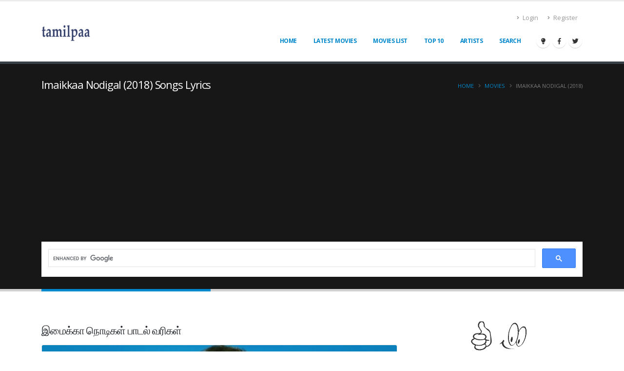

--- FILE ---
content_type: text/html; charset=UTF-8
request_url: https://www.tamilpaa.com/imaikkaa-nodigal-songs-lyrics
body_size: 8690
content:
<!DOCTYPE html>
<html lang="en" id="theme">

<head>
    <meta charset="utf-8">
    <meta http-equiv="X-UA-Compatible" content="IE=edge">
    <title>TamilPaa - Imaikkaa Nodigal (2018) Songs Lyrics |இமைக்கா நொடிகள் பாடல் வரிகள்</title>
    <meta name="csrf-token" content="lJmE8Df6tAQb82eOc9XQDEN61E2LYFxvTrHEtZUH">
    <meta name="description" content="Imaikkaa Nodigal (2018) songs lyrics, Imaikkaa Nodigal (2018) tamil lyrics, Imaikkaa Nodigal (2018) songs lyrics in tamil, இமைக்கா நொடிகள் பாடல் வரிகள், Imaikkaa Nodigal (2018) Songs, Imaikkaa Nodigal (2018) Varigal, Imaikkaa Nodigal (2018) Paadal Varigal">
    <meta name="keywords" content="Imaikkaa Nodigal (2018) songs lyrics in tamil, இமைக்கா நொடிகள் பாடல் வரிகள், Imaikkaa Nodigal (2018) Songs, Imaikkaa Nodigal (2018) Varigal, Imaikkaa Nodigal (2018) Paadal Varigal">
    <meta name="author" content="https://www.tamilpaa.com/DOMAIN">
    <link rel="canonical" href="https://www.tamilpaa.com/imaikkaa-nodigal-songs-lyrics" />
    <meta http-equiv="Content-Security-Policy" content="upgrade-insecure-requests">
    

    <!-- Mobile Metas -->
    <meta name="viewport" content="width=device-width, initial-scale=1, minimum-scale=1.0, shrink-to-fit=no">

    <!-- Web Fonts  -->
    <link rel="dns-prefetch" href="//fonts.gstatic.com">
    <link href="https://fonts.googleapis.com/css?family=Open+Sans:300,400,600,700,800%7CShadows+Into+Light" rel="stylesheet">

    <!-- Vendor CSS -->
    <link rel="stylesheet" href="https://www.tamilpaa.com/vendor/bootstrap/css/bootstrap.min.css">
    <link rel="stylesheet" href="https://www.tamilpaa.com/vendor/fontawesome-free/css/all.min.css">
    <link rel="stylesheet" href="https://www.tamilpaa.com/vendor/animate/animate.min.css">
    <link rel="stylesheet" href="https://www.tamilpaa.com/vendor/simple-line-icons/css/simple-line-icons.min.css">
    <link rel="stylesheet" href="https://www.tamilpaa.com/vendor/owl.carousel/assets/owl.carousel.min.css">
    <link rel="stylesheet" href="https://www.tamilpaa.com/vendor/owl.carousel/assets/owl.theme.default.min.css">
    <link rel="stylesheet" href="https://www.tamilpaa.com/vendor/magnific-popup/magnific-popup.min.css">

    <!-- Theme CSS -->
    <link rel="stylesheet" href="https://www.tamilpaa.com/css/theme.css">
    <link rel="stylesheet" href="https://www.tamilpaa.com/css/theme-elements.css">
    <link rel="stylesheet" href="https://www.tamilpaa.com/css/theme-blog.css">

    <!-- Current Page CSS -->
    <link rel="stylesheet" href="https://www.tamilpaa.com/vendor/rs-plugin/css/settings.css">
    <link rel="stylesheet" href="https://www.tamilpaa.com/vendor/rs-plugin/css/layers.css">
    <link rel="stylesheet" href="https://www.tamilpaa.com/vendor/rs-plugin/css/navigation.css">
    <link rel="stylesheet" href="https://www.tamilpaa.com/vendor/circle-flip-slideshow/css/component.css">

    <!-- Demo CSS -->

    <!-- Skin CSS -->
    <link rel="stylesheet" href="https://www.tamilpaa.com/css/skins/default.css">

    <!-- Theme Custom CSS -->
    <link rel="stylesheet" href="https://www.tamilpaa.com/css/custom.css">

    <!-- Head Libs -->
    <script src="https://www.tamilpaa.com/vendor/modernizr/modernizr.min.js"></script>

        <!-- sda code -->
    <script async src="https://pagead2.googlesyndication.com/pagead/js/adsbygoogle.js"></script>
    <script>
      (adsbygoogle = window.adsbygoogle || []).push({
        google_ad_client: "ca-pub-2989425397851729",
        enable_page_level_ads: true
      });
    </script>
        
</head>

<body class="">

    <div class="body" id="app">
        <header id="header" data-plugin-options="{'stickyEnabled': false, 'stickyEnableOnBoxed': false, 'stickyEnableOnMobile': false, 'stickyStartAt': 45, 'stickySetTop': '-45px', 'stickyChangeLogo': false}">
            <div class="header-body">
                <div class="header-container container">
                    <div class="header-row">
                        <div class="header-column">
                            <div class="header-row">
                                <div class="header-logo">
                                    <a href="https://www.tamilpaa.com">
                                        <img alt="TamilPaa" width="100" height="48" data-sticky-width="82" data-sticky-height="40" data-sticky-top="25" src="https://www.tamilpaa.com/images/tamilpaa-logo.png">
                                    </a>
                                </div>
                            </div>
                        </div>
                        <div class="header-column justify-content-end">
                            <div class="header-row pt-3">
                                <nav class="header-nav-top">
                                    <ul class="nav nav-pills">
                                                                                <li class="nav-item nav-item-anim-icon">
                                            <a class="nav-link pl-0" href="https://www.tamilpaa.com/login"><i class="fas fa-angle-right"></i> Login</a>
                                        </li>
                                        <li class="nav-item nav-item-anim-icon">
                                            <a class="nav-link" href="https://www.tamilpaa.com/sign-up"><i class="fas fa-angle-right"></i> Register</a>
                                        </li>
                                                                            </ul>
                                </nav>

                            </div>
                            <div class="header-row">
                                <div class="header-nav pt-1">
                                    <div class="header-nav-main header-nav-main-effect-1 header-nav-main-sub-effect-1">
                                        <nav class="collapse header-mobile-border-top">
                                            <ul class="nav nav-pills" id="mainNav">
                                                <li class="dropdown"><a class="dropdown-item " href="https://www.tamilpaa.com" id="home">Home</a></li>
                                                <li class="dropdown"><a class="dropdown-item " href="https://www.tamilpaa.com/latest-tamil-movies-list">Latest Movies</a></li>
                                                <li class="dropdown">
                                                    <a class="dropdown-item dropdown-toggle "> Movies List </a>
                                                    <ul class="dropdown-menu">
                                                        <li><a class="dropdown-item" href="https://www.tamilpaa.com/tamil-movies-list"> Tamil Movies List </a></li>
                                                        <li><a class="dropdown-item" href="https://www.tamilpaa.com/upcoming-tamil-movies-list"> Upcoming Movies</a></li>
                                                                                                                    <li><a class="dropdown-item" href="https://www.tamilpaa.com/tamil-movies-list-2026"> Tamil Movies List 2026</a></li>
                                                                                                                    <li><a class="dropdown-item" href="https://www.tamilpaa.com/tamil-movies-list-2025"> Tamil Movies List 2025</a></li>
                                                                                                                    <li><a class="dropdown-item" href="https://www.tamilpaa.com/tamil-movies-list-2024"> Tamil Movies List 2024</a></li>
                                                                                                                    <li><a class="dropdown-item" href="https://www.tamilpaa.com/tamil-movies-list-2023"> Tamil Movies List 2023</a></li>
                                                                                                                    <li><a class="dropdown-item" href="https://www.tamilpaa.com/tamil-movies-list-2022"> Tamil Movies List 2022</a></li>
                                                                                                                    <li><a class="dropdown-item" href="https://www.tamilpaa.com/tamil-movies-list-2021"> Tamil Movies List 2021</a></li>
                                                                                                            </ul>
                                                </li>
                                                <li class="dropdown">
                                                    <a class="dropdown-item dropdown-toggle ">Top 10</a>
                                                    <ul class="dropdown-menu">
                                                        <li><a class="dropdown-item" href="https://www.tamilpaa.com/top-ten-songs-lyrics"> Top 10 Songs </a></li>
                                                        <li><a class="dropdown-item" href="https://www.tamilpaa.com/top-ten-movies">Top 10 Movies</a></li>
                                                                                                                    <li><a class="dropdown-item" href="https://www.tamilpaa.com/tamil-top-songs-2025"> Best Songs of  2025</a></li>
                                                                                                                    <li><a class="dropdown-item" href="https://www.tamilpaa.com/tamil-top-songs-2024"> Best Songs of  2024</a></li>
                                                                                                                    <li><a class="dropdown-item" href="https://www.tamilpaa.com/tamil-top-songs-2023"> Best Songs of  2023</a></li>
                                                                                                                    <li><a class="dropdown-item" href="https://www.tamilpaa.com/tamil-top-songs-2022"> Best Songs of  2022</a></li>
                                                                                                                    <li><a class="dropdown-item" href="https://www.tamilpaa.com/tamil-top-songs-2021"> Best Songs of  2021</a></li>
                                                                                                            </ul>
                                                </li>
                                                <li class="dropdown">
                                                    <a class="dropdown-item dropdown-toggle"> Artists </a>
                                                    <ul class="dropdown-menu">
                                                        <li><a class="dropdown-item" href="https://www.tamilpaa.com/people-list">Artists List</a></li>
                                                        <li><a class="dropdown-item" href="https://www.tamilpaa.com/tamil-lyricist-list">Tamil Lyricist List</a></li>
                                                        <li><a class="dropdown-item" href="https://www.tamilpaa.com/tamil-singers-list">Tamil Singers List</a></li>
                                                        <li><a class="dropdown-item" href="https://www.tamilpaa.com/tamil-music-directors-list">Music Directors</a></li>
                                                        <li><a class="dropdown-item" href="https://www.tamilpaa.com/tamil-movie-stars-list">Movie Stars List</a></li>
                                                    </ul>
                                                </li>
                                                <li class="dropdown"><a class="dropdown-item " href="https://www.tamilpaa.com/search-movies-songs-lyrics">Search</a></li>
                                            </ul>
                                        </nav>
                                    </div>
                                    <ul class="header-social-icons social-icons">
                                        <li class="social-icons-facebook d-md-none d-lg-none"><a href="https://www.tamilpaa.com/search-movies-songs-lyrics" title="Search"><i class="fas fa-search"></i></a></li>
                                        <li class="social-icons-facebook"><a href="javascript:;" title="Dark" id="darkIt" class=" "><i class="fas fa-lightbulb"></i></a></li>
                                        <li class="social-icons-facebook"><a href="https://www.facebook.com/Tamilpaa" target="_blank" title="Facebook"><i class="fab fa-facebook-f"></i></a></li>
                                        <li class="social-icons-twitter"><a href="https://twitter.com/tamilpaa" target="_blank" title="Twitter"><i class="fab fa-twitter"></i></a></li>
                                    </ul>
                                    <button class="btn header-btn-collapse-nav" data-toggle="collapse" data-target=".header-nav-main nav">
                                        <i class="fas fa-bars"></i>
                                    </button>
                                </div>
                            </div>
                        </div>
                    </div>
                </div>
            </div>
        </header>

        <div role="main" class="main">
            <section class="page-header page-header-classic page-header-sm page-top">
    <div class="container">
        <div class="row">
            <div class="col-md-8 align-self-center p-static order-2 order-md-1">
                <h1 data-title-border>Imaikkaa Nodigal (2018) Songs Lyrics</h1>
            </div>

            <div class="col-md-4 align-self-center order-1 order-md-2">
                <ul class="breadcrumb d-block text-md-right">
                    <li><a href="https://www.tamilpaa.com">Home</a></li>
                    <li><a href="https://www.tamilpaa.com/tamil-movies-list">Movies</a></li>
                    <li class="active">Imaikkaa Nodigal (2018) </li>
                </ul>
            </div>
        </div>
        <div class="row">
            <div class="col-md-12 align-self-center p-static order-2 order-md-1 mt-2">
                <script async src="https://cse.google.com/cse.js?cx=003594246270614516395:u5l939toslm"></script>
                <div class="gcse-search"></div>
            </div>
        </div>
    </div>
</section>

<div class="container py-4">
    <div class="row">
        <div class="col-lg-8 order-lg-1">
            <div class="blog-posts">
                <div class="row">
                    <div class="col">

                        <h2 class="mb-2">இமைக்கா நொடிகள் பாடல் வரிகள்</h2>

                        <div class="row">
                            <div class="col-lg-12">
                                <div class="card">
                                    <img src="https://www.tamilpaa.com/upload/movies/imaikkaa-nodigal.jpg" alt="Imaikkaa Nodigal" class="card-img-top img-fluid appear-animation" data-appear-animation="rubberBand" data-appear-animation-delay="0" data-appear-animation-duration="2s" />
                                    <div class="card-body">
                                        <div class="row">
                                            <div class="col-md-12">
                                                <div class="row">
                                                    <div class="col-md-4 text-tertiary"> Movie Name </div>
                                                    <div class="col-md-8"> Imaikkaa Nodigal (2018) </div>
                                                </div>
                                                <div class="row">
                                                    <div class="col-md-4 text-tertiary"> Movie Name (in Tamil) </div>
                                                    <div class="col-md-8"> இமைக்கா நொடிகள் </div>
                                                </div>
                                                <div class="row">
                                                    <div class="col-md-4 text-tertiary"> Starring </div>
                                                    <div class="col-md-8"> Atharvaa, Nayanthara </div>
                                                </div>
                                                <div class="row">
                                                    <div class="col-md-4 text-tertiary"> Music </div>
                                                    <div class="col-md-8"> Hiphop Tamizha </div>
                                                </div>
                                                <div class="row">
                                                    <div class="col-md-4 text-tertiary"> Year </div>
                                                    <div class="col-md-8"> 30 June 2018 </div>
                                                </div>
                                            </div>
                                        </div>

                                    </div>
                                </div>
                            </div>
                        </div>

                        <div class="row">
                            <div class="col-lg-12 my-1">
                                <div class="card">
                                    <div class="card-header bg-color-grey text-1 text-uppercase">
                                        Lyrics List
                                    </div>
                                    <div class="card-body">
                                        <ul class="list list-icons list-icons-sm">
                                                                                        <li><i class="fas fa-caret-right"></i> <a href="https://www.tamilpaa.com/a20c873c15/neeyum-naanum-anbe-tamil-songs-lyrics"> Neeyum Naanum Anbe (நீயும் நானும் அன்பே) </a></li>
                                                                                        <li><i class="fas fa-caret-right"></i> <a href="https://www.tamilpaa.com/07172ccafe/kadhalikathey-tamil-songs-lyrics"> Kadhalikathey (காதலிக்காதே மனசே) </a></li>
                                                                                        <li><i class="fas fa-caret-right"></i> <a href="https://www.tamilpaa.com/19aa50574e/vilambara-idaiveli-tamil-songs-lyrics"> Vilambara Idaiveli (விளம்பர இடைவெளி) </a></li>
                                                                                        <li><i class="fas fa-caret-right"></i> <a href="https://www.tamilpaa.com/094807804a/kadhal-oru-aagayam-tamil-songs-lyrics"> Kadhal Oru Aagayam (காதல் ஒரு ஆகாயம்) </a></li>
                                                                                    </ul>
                                    </div>
                                </div>

                            </div>
                        </div>
                                                <div class="row">
                            <div class="col-lg-12 my-1">
                                <div class="embed-responsive embed-responsive-16by9">
                                    <iframe width="640" height="360" class="embed-responsive-item" src="https://www.youtube.com/embed/HxalRYw3vHA?wmode=transparent&amp;rel=0&amp;showinfo=0" frameborder="0" allowfullscreen></iframe>
                                </div>
                            </div>
                        </div>
                        
                        <div class="row">
                            <div class="col-lg-12 my-1">
                                <div class="card">
                                    <div class="card-header bg-color-grey text-1 text-uppercase">
                                        Story
                                    </div>
                                    <div class="card-body">
                                        The team signed actress Nayanthara to play the lead role in the project, as Gnanmuthu was looking for a &quot;strong female protagonist&quot;, and after hearing the script, the actress immediately agreed to be a part of the venture. She&#039;s playing as elder sister of Atharvaa. For a further role, the team were on the lookout for a &quot;pan-Indian actor&quot; considering Prabhu Deva, Gautham Menon and Anurag Kashyap for the character and the latter was signed to do antagonist&#039;s role. Raashi Khanna was also signed on to portray another character in the film, appearing as Atharvaa&#039;s love interest....... Hong-Kong based stunt choreographer Lee Honiyu has been signed for a bicycle stunt to be filmed.  Lee Honiyu is working along with the films stunt choreographer Stun Siva. This bicycle stunt was shot in five days at Bangalore.
                                    </div>
                                </div>
                            </div>
                        </div>

                        <div class="row">
                            <div class="col my-1">
                                <blockquote class="with-borders">
                                    <header>tags: </header>
                                    <p>
                                        <a href="https://www.tamilpaa.com/imaikkaa-nodigal-songs-lyrics">Imaikkaa Nodigal,  Imaikkaa Nodigal Songs Lyrics</a>,
                                        <a href="https://www.tamilpaa.com/imaikkaa-nodigal-songs-lyrics">Imaikkaa Nodigal Lyrics</a>,
                                        <a href="https://www.tamilpaa.com/imaikkaa-nodigal-songs-lyrics">Imaikkaa Nodigal Lyrics in Tamil</a>,
                                        <a href="https://www.tamilpaa.com/imaikkaa-nodigal-songs-lyrics">Imaikkaa Nodigal Tamil Lyrics</a>,
                                        <a href="https://www.tamilpaa.com/imaikkaa-nodigal-songs-lyrics">இமைக்கா நொடிகள்</a>,
                                        <a href="https://www.tamilpaa.com/imaikkaa-nodigal-songs-lyrics">இமைக்கா நொடிகள் பாடல் வரிகள்</a>,
                                        <a href="https://www.tamilpaa.com/imaikkaa-nodigal-songs-lyrics">இமைக்கா நொடிகள் வரிகள்</a>
                                    </p>
                                </blockquote>
                            </div>
                        </div>

                                                <div class="row">
                            <div class="col">
                                <div class="blog-posts">
                                    <div class="row">
                                                                                <div class="col-md-4 col-lg-3">
                                            <article class="post post-medium border-0 pb-0 mb-5">
                                                <div class="post-image">
                                                    <a href="https://www.tamilpaa.com/imaikkaa-nodigal-songs-lyrics">
                                                        <span class="thumb-info thumb-info-no-borders thumb-info-no-borders-rounded">
                                                            <span class="thumb-info-wrapper">
                                                                <img src="https://www.tamilpaa.com/upload/movies/imaikkaa-nodigal.jpg" class="img-fluid" alt="Imaikkaa Nodigal">
                                                                <span class="thumb-info-action">
                                                                    <span class="thumb-info-action-icon"><i class="fas fa-link"></i></span>
                                                                </span>
                                                                <span class="thumb-info-title">
                                                                    <span class="thumb-info-inner">Imaikkaa Nodigal</span>
                                                                    <span class="thumb-info-type">இமைக்கா நொடிகள்</span>
                                                                </span>
                                                            </span>
                                                        </span>
                                                    </a>
                                                </div>
                                            </article>
                                        </div>
                                                                                <div class="col-md-4 col-lg-3">
                                            <article class="post post-medium border-0 pb-0 mb-5">
                                                <div class="post-image">
                                                    <a href="https://www.tamilpaa.com/muppozhudhum-un-karpanaigal-songs-lyrics">
                                                        <span class="thumb-info thumb-info-no-borders thumb-info-no-borders-rounded">
                                                            <span class="thumb-info-wrapper">
                                                                <img src="https://www.tamilpaa.com/upload/movies/muppozhudhum-un-karpanaigal.jpg" class="img-fluid" alt="Muppozhudhum Un Karpanaigal">
                                                                <span class="thumb-info-action">
                                                                    <span class="thumb-info-action-icon"><i class="fas fa-link"></i></span>
                                                                </span>
                                                                <span class="thumb-info-title">
                                                                    <span class="thumb-info-inner">Muppozhudhum Un Karpanaigal</span>
                                                                    <span class="thumb-info-type">முப்பொழுதும் உன் கற்பனைகள்</span>
                                                                </span>
                                                            </span>
                                                        </span>
                                                    </a>
                                                </div>
                                            </article>
                                        </div>
                                                                                <div class="col-md-4 col-lg-3">
                                            <article class="post post-medium border-0 pb-0 mb-5">
                                                <div class="post-image">
                                                    <a href="https://www.tamilpaa.com/navarasa-songs-lyrics">
                                                        <span class="thumb-info thumb-info-no-borders thumb-info-no-borders-rounded">
                                                            <span class="thumb-info-wrapper">
                                                                <img src="https://www.tamilpaa.com/upload/movies/tamilpaa.jpg" class="img-fluid" alt="Navarasa">
                                                                <span class="thumb-info-action">
                                                                    <span class="thumb-info-action-icon"><i class="fas fa-link"></i></span>
                                                                </span>
                                                                <span class="thumb-info-title">
                                                                    <span class="thumb-info-inner">Navarasa</span>
                                                                    <span class="thumb-info-type">நவரச‌</span>
                                                                </span>
                                                            </span>
                                                        </span>
                                                    </a>
                                                </div>
                                            </article>
                                        </div>
                                                                                <div class="col-md-4 col-lg-3">
                                            <article class="post post-medium border-0 pb-0 mb-5">
                                                <div class="post-image">
                                                    <a href="https://www.tamilpaa.com/address-songs-lyrics">
                                                        <span class="thumb-info thumb-info-no-borders thumb-info-no-borders-rounded">
                                                            <span class="thumb-info-wrapper">
                                                                <img src="https://www.tamilpaa.com/upload/movies/tamilpaa.jpg" class="img-fluid" alt="Address">
                                                                <span class="thumb-info-action">
                                                                    <span class="thumb-info-action-icon"><i class="fas fa-link"></i></span>
                                                                </span>
                                                                <span class="thumb-info-title">
                                                                    <span class="thumb-info-inner">Address</span>
                                                                    <span class="thumb-info-type">அட்றஸ்</span>
                                                                </span>
                                                            </span>
                                                        </span>
                                                    </a>
                                                </div>
                                            </article>
                                        </div>
                                                                                <div class="col-md-4 col-lg-3">
                                            <article class="post post-medium border-0 pb-0 mb-5">
                                                <div class="post-image">
                                                    <a href="https://www.tamilpaa.com/thani-oruvan-songs-lyrics">
                                                        <span class="thumb-info thumb-info-no-borders thumb-info-no-borders-rounded">
                                                            <span class="thumb-info-wrapper">
                                                                <img src="https://www.tamilpaa.com/upload/movies/thani-oruvan.jpg" class="img-fluid" alt="Thani Oruvan">
                                                                <span class="thumb-info-action">
                                                                    <span class="thumb-info-action-icon"><i class="fas fa-link"></i></span>
                                                                </span>
                                                                <span class="thumb-info-title">
                                                                    <span class="thumb-info-inner">Thani Oruvan</span>
                                                                    <span class="thumb-info-type">தனி ஒருவன்</span>
                                                                </span>
                                                            </span>
                                                        </span>
                                                    </a>
                                                </div>
                                            </article>
                                        </div>
                                                                                <div class="col-md-4 col-lg-3">
                                            <article class="post post-medium border-0 pb-0 mb-5">
                                                <div class="post-image">
                                                    <a href="https://www.tamilpaa.com/naanum-rowdydhaan-songs-lyrics">
                                                        <span class="thumb-info thumb-info-no-borders thumb-info-no-borders-rounded">
                                                            <span class="thumb-info-wrapper">
                                                                <img src="https://www.tamilpaa.com/upload/movies/naanum-rowdydhaan.jpg" class="img-fluid" alt="Naanum Rowdydhaan">
                                                                <span class="thumb-info-action">
                                                                    <span class="thumb-info-action-icon"><i class="fas fa-link"></i></span>
                                                                </span>
                                                                <span class="thumb-info-title">
                                                                    <span class="thumb-info-inner">Naanum Rowdydhaan</span>
                                                                    <span class="thumb-info-type">நானும் ரவுடிதான்</span>
                                                                </span>
                                                            </span>
                                                        </span>
                                                    </a>
                                                </div>
                                            </article>
                                        </div>
                                                                                <div class="col-md-4 col-lg-3">
                                            <article class="post post-medium border-0 pb-0 mb-5">
                                                <div class="post-image">
                                                    <a href="https://www.tamilpaa.com/bigil-songs-lyrics">
                                                        <span class="thumb-info thumb-info-no-borders thumb-info-no-borders-rounded">
                                                            <span class="thumb-info-wrapper">
                                                                <img src="https://www.tamilpaa.com/upload/movies/bigil.jpg" class="img-fluid" alt="Bigil">
                                                                <span class="thumb-info-action">
                                                                    <span class="thumb-info-action-icon"><i class="fas fa-link"></i></span>
                                                                </span>
                                                                <span class="thumb-info-title">
                                                                    <span class="thumb-info-inner">Bigil</span>
                                                                    <span class="thumb-info-type">பிகில்</span>
                                                                </span>
                                                            </span>
                                                        </span>
                                                    </a>
                                                </div>
                                            </article>
                                        </div>
                                                                                <div class="col-md-4 col-lg-3">
                                            <article class="post post-medium border-0 pb-0 mb-5">
                                                <div class="post-image">
                                                    <a href="https://www.tamilpaa.com/viswasam-songs-lyrics">
                                                        <span class="thumb-info thumb-info-no-borders thumb-info-no-borders-rounded">
                                                            <span class="thumb-info-wrapper">
                                                                <img src="https://www.tamilpaa.com/upload/movies/viswasam.jpg" class="img-fluid" alt="Viswasam">
                                                                <span class="thumb-info-action">
                                                                    <span class="thumb-info-action-icon"><i class="fas fa-link"></i></span>
                                                                </span>
                                                                <span class="thumb-info-title">
                                                                    <span class="thumb-info-inner">Viswasam</span>
                                                                    <span class="thumb-info-type">விஸ்வாசம்</span>
                                                                </span>
                                                            </span>
                                                        </span>
                                                    </a>
                                                </div>
                                            </article>
                                        </div>
                                                                            </div>
                                </div>
                            </div>
                        </div>
                                            </div>
                </div>
            </div>

        </div>
        <div class="col-lg-4 order-lg-2">
            <aside class="sidebar">
                <div class="text-center"><img src="https://www.tamilpaa.com/images/here.gif" class="img-fluid border-radius-0" /></div>
                <div class="fb-page" data-href="https://www.facebook.com/Tamilpaa" data-small-header="true" data-adapt-container-width="true" data-hide-cover="true" data-show-facepile="true">
                    <blockquote cite="https://www.facebook.com/Tamilpaa" class="fb-xfbml-parse-ignore"><a href="https://www.facebook.com/Tamilpaa">TamilPaa</a></blockquote>
                </div>

                <div class="heading heading-border heading-bottom-border pt-4">
                    <h4 class="font-weight-normal">Latest <strong class="font-weight-extra-bold">Hits</strong></h1>
                </div>

                <ul class="list list-icons">
                                            <li><i class="fas fa-music"></i> <a href="https://www.tamilpaa.com/1efa4cc21a/pidikkum-unnai-pidikkum-tamil-songs-lyrics">Pidikkum unnai pidikkum <br /> பிடிக்கும் உன்னை பிடிக்கும்</a></li>
                                    </ul>

                <div class="heading heading-border heading-bottom-border pt-4">
                    <h4 class="font-weight-normal">Latest <strong class="font-weight-extra-bold">Movies</strong></h1>
                </div>

                <ul class="list list-icons">
                                            <li><i class="fas fa-film"></i> <a href="https://www.tamilpaa.com/vidaamuyarchi-songs-lyrics"> Vidaamuyarchi (விடாமுயற்சி)</a></li>
                                            <li><i class="fas fa-film"></i> <a href="https://www.tamilpaa.com/jailer-2-songs-lyrics"> Jailer 2 (ஜெயிலர் 2)</a></li>
                                            <li><i class="fas fa-film"></i> <a href="https://www.tamilpaa.com/dinasari-songs-lyrics"> Dinasari (தினசரி)</a></li>
                                            <li><i class="fas fa-film"></i> <a href="https://www.tamilpaa.com/jana-nayagan-songs-lyrics"> Jana Nayagan (ஜன நாயகன்)</a></li>
                                            <li><i class="fas fa-film"></i> <a href="https://www.tamilpaa.com/retta-thala-songs-lyrics"> Retta Thala (இரட்டை தலை)</a></li>
                                            <li><i class="fas fa-film"></i> <a href="https://www.tamilpaa.com/arasan-songs-lyrics"> Arasan (அரசன்)</a></li>
                                            <li><i class="fas fa-film"></i> <a href="https://www.tamilpaa.com/wolf-songs-lyrics"> Wolf (வுல்ஃப்)</a></li>
                                            <li><i class="fas fa-film"></i> <a href="https://www.tamilpaa.com/dude-songs-lyrics"> Dude (டூட்)</a></li>
                                            <li><i class="fas fa-film"></i> <a href="https://www.tamilpaa.com/diesel-songs-lyrics"> Diesel (டீசல்)</a></li>
                                            <li><i class="fas fa-film"></i> <a href="https://www.tamilpaa.com/rambo-songs-lyrics"> Rambo (ரம்போ)</a></li>
                                    </ul>

                <div class="tabs tabs-dark mb-4 pb-2">
                    <ul class="nav nav-tabs">
                        <li class="nav-item active"><a class="nav-link show active text-1 font-weight-bold text-uppercase" href="#popularPosts" data-toggle="tab">Top 10 Movies</a></li>
                        <li class="nav-item"><a class="nav-link text-1 font-weight-bold text-uppercase" href="#recentPosts" data-toggle="tab">Top 10 Songs</a></li>
                    </ul>
                    <div class="tab-content">
                        <div class="tab-pane active" id="popularPosts">
                            <ul class="simple-post-list">
                                                                <li>
                                    <div class="post-image">
                                        <div class="img-thumbnail img-thumbnail-no-borders d-block">
                                            <a href="https://www.tamilpaa.com/vidaamuyarchi-songs-lyrics">
                                            <img src="https://www.tamilpaa.com/upload/movies/100x65/tamilpaa.jpg" alt="Vidaamuyarchi">
                                            </a>
                                        </div>
                                    </div>
                                    <div class="post-info">
                                        <a href="https://www.tamilpaa.com/vidaamuyarchi-songs-lyrics">Vidaamuyarchi</a>
                                        <div class="post-meta">
                                            விடாமுயற்சி
                                        </div>
                                    </div>
                                </li>
                                                                <li>
                                    <div class="post-image">
                                        <div class="img-thumbnail img-thumbnail-no-borders d-block">
                                            <a href="https://www.tamilpaa.com/jana-nayagan-songs-lyrics">
                                            <img src="https://www.tamilpaa.com/upload/movies/100x65/jana-nayagan.jpeg" alt="Jana Nayagan">
                                            </a>
                                        </div>
                                    </div>
                                    <div class="post-info">
                                        <a href="https://www.tamilpaa.com/jana-nayagan-songs-lyrics">Jana Nayagan</a>
                                        <div class="post-meta">
                                            ஜன நாயகன்
                                        </div>
                                    </div>
                                </li>
                                                                <li>
                                    <div class="post-image">
                                        <div class="img-thumbnail img-thumbnail-no-borders d-block">
                                            <a href="https://www.tamilpaa.com/jailer-2-songs-lyrics">
                                            <img src="https://www.tamilpaa.com/upload/movies/100x65/jailer-2.jpeg" alt="Jailer 2">
                                            </a>
                                        </div>
                                    </div>
                                    <div class="post-info">
                                        <a href="https://www.tamilpaa.com/jailer-2-songs-lyrics">Jailer 2</a>
                                        <div class="post-meta">
                                            ஜெயிலர் 2
                                        </div>
                                    </div>
                                </li>
                                                                <li>
                                    <div class="post-image">
                                        <div class="img-thumbnail img-thumbnail-no-borders d-block">
                                            <a href="https://www.tamilpaa.com/dinasari-songs-lyrics">
                                            <img src="https://www.tamilpaa.com/upload/movies/100x65/tamilpaa.jpg" alt="Dinasari">
                                            </a>
                                        </div>
                                    </div>
                                    <div class="post-info">
                                        <a href="https://www.tamilpaa.com/dinasari-songs-lyrics">Dinasari</a>
                                        <div class="post-meta">
                                            தினசரி
                                        </div>
                                    </div>
                                </li>
                                                                <li>
                                    <div class="post-image">
                                        <div class="img-thumbnail img-thumbnail-no-borders d-block">
                                            <a href="https://www.tamilpaa.com/arasan-songs-lyrics">
                                            <img src="https://www.tamilpaa.com/upload/movies/100x65/tamilpaa.jpg" alt="Arasan">
                                            </a>
                                        </div>
                                    </div>
                                    <div class="post-info">
                                        <a href="https://www.tamilpaa.com/arasan-songs-lyrics">Arasan</a>
                                        <div class="post-meta">
                                            அரசன்
                                        </div>
                                    </div>
                                </li>
                                                                <li>
                                    <div class="post-image">
                                        <div class="img-thumbnail img-thumbnail-no-borders d-block">
                                            <a href="https://www.tamilpaa.com/retta-thala-songs-lyrics">
                                            <img src="https://www.tamilpaa.com/upload/movies/100x65/tamilpaa.jpg" alt="Retta Thala">
                                            </a>
                                        </div>
                                    </div>
                                    <div class="post-info">
                                        <a href="https://www.tamilpaa.com/retta-thala-songs-lyrics">Retta Thala</a>
                                        <div class="post-meta">
                                            இரட்டை தலை
                                        </div>
                                    </div>
                                </li>
                                                                <li>
                                    <div class="post-image">
                                        <div class="img-thumbnail img-thumbnail-no-borders d-block">
                                            <a href="https://www.tamilpaa.com/wolf-songs-lyrics">
                                            <img src="https://www.tamilpaa.com/upload/movies/100x65/tamilpaa.jpg" alt="Wolf">
                                            </a>
                                        </div>
                                    </div>
                                    <div class="post-info">
                                        <a href="https://www.tamilpaa.com/wolf-songs-lyrics">Wolf</a>
                                        <div class="post-meta">
                                            வுல்ஃப்
                                        </div>
                                    </div>
                                </li>
                                                                <li>
                                    <div class="post-image">
                                        <div class="img-thumbnail img-thumbnail-no-borders d-block">
                                            <a href="https://www.tamilpaa.com/dude-songs-lyrics">
                                            <img src="https://www.tamilpaa.com/upload/movies/100x65/dude.png" alt="Dude">
                                            </a>
                                        </div>
                                    </div>
                                    <div class="post-info">
                                        <a href="https://www.tamilpaa.com/dude-songs-lyrics">Dude</a>
                                        <div class="post-meta">
                                            டூட்
                                        </div>
                                    </div>
                                </li>
                                                                <li>
                                    <div class="post-image">
                                        <div class="img-thumbnail img-thumbnail-no-borders d-block">
                                            <a href="https://www.tamilpaa.com/diesel-songs-lyrics">
                                            <img src="https://www.tamilpaa.com/upload/movies/100x65/diesel.jpg" alt="Diesel">
                                            </a>
                                        </div>
                                    </div>
                                    <div class="post-info">
                                        <a href="https://www.tamilpaa.com/diesel-songs-lyrics">Diesel</a>
                                        <div class="post-meta">
                                            டீசல்
                                        </div>
                                    </div>
                                </li>
                                                                <li>
                                    <div class="post-image">
                                        <div class="img-thumbnail img-thumbnail-no-borders d-block">
                                            <a href="https://www.tamilpaa.com/rambo-songs-lyrics">
                                            <img src="https://www.tamilpaa.com/upload/movies/100x65/rambo.jpg" alt="Rambo">
                                            </a>
                                        </div>
                                    </div>
                                    <div class="post-info">
                                        <a href="https://www.tamilpaa.com/rambo-songs-lyrics">Rambo</a>
                                        <div class="post-meta">
                                            ரம்போ
                                        </div>
                                    </div>
                                </li>
                                                            </ul>
                        </div>
                        <div class="tab-pane" id="recentPosts">
                            <ul class="simple-post-list">
                                                                <li>
                                    <div class="post-image">
                                        <div class="img-thumbnail img-thumbnail-no-borders d-block">
                                            <a href="https://www.tamilpaa.com/80c22263a0/oorum-blood-tamil-songs-lyrics">
                                                <img src="https://www.tamilpaa.com/upload/movies/100x65/dude.png" alt="Oorum Blood">
                                            </a>
                                        </div>
                                    </div>
                                    <div class="post-info">
                                        <a href="https://www.tamilpaa.com/80c22263a0/oorum-blood-tamil-songs-lyrics">Oorum Blood</a>
                                        <div class="post-meta">
                                            ஊறும் ப்ளட்டு
                                        </div>
                                    </div>
                                </li>
                                                                <li>
                                    <div class="post-image">
                                        <div class="img-thumbnail img-thumbnail-no-borders d-block">
                                            <a href="https://www.tamilpaa.com/2c4c789bc3/vazhithunaiye-tamil-songs-lyrics">
                                                <img src="https://www.tamilpaa.com/upload/movies/100x65/tamilpaa.jpg" alt="Vazhithunaiye">
                                            </a>
                                        </div>
                                    </div>
                                    <div class="post-info">
                                        <a href="https://www.tamilpaa.com/2c4c789bc3/vazhithunaiye-tamil-songs-lyrics">Vazhithunaiye</a>
                                        <div class="post-meta">
                                            வழி துணையே
                                        </div>
                                    </div>
                                </li>
                                                                <li>
                                    <div class="post-image">
                                        <div class="img-thumbnail img-thumbnail-no-borders d-block">
                                            <a href="https://www.tamilpaa.com/b9d26d6fea/yennai-izhukkuthadi-tamil-songs-lyrics">
                                                <img src="https://www.tamilpaa.com/upload/movies/100x65/kadhalikka-neramillai.jpg" alt="Yennai Izhukkuthadi">
                                            </a>
                                        </div>
                                    </div>
                                    <div class="post-info">
                                        <a href="https://www.tamilpaa.com/b9d26d6fea/yennai-izhukkuthadi-tamil-songs-lyrics">Yennai Izhukkuthadi</a>
                                        <div class="post-meta">
                                            என்னை இழு இழு இழுக்குதடி
                                        </div>
                                    </div>
                                </li>
                                                                <li>
                                    <div class="post-image">
                                        <div class="img-thumbnail img-thumbnail-no-borders d-block">
                                            <a href="https://www.tamilpaa.com/1c3111d1cb/yendi-vittu-pona-tamil-songs-lyrics">
                                                <img src="https://www.tamilpaa.com/upload/movies/100x65/tamilpaa.jpg" alt="Yendi Vittu Pona">
                                            </a>
                                        </div>
                                    </div>
                                    <div class="post-info">
                                        <a href="https://www.tamilpaa.com/1c3111d1cb/yendi-vittu-pona-tamil-songs-lyrics">Yendi Vittu Pona</a>
                                        <div class="post-meta">
                                            யேன்டி விட்டு போனா
                                        </div>
                                    </div>
                                </li>
                                                                <li>
                                    <div class="post-image">
                                        <div class="img-thumbnail img-thumbnail-no-borders d-block">
                                            <a href="https://www.tamilpaa.com/ed8c826fa4/sithira-puthiri-tamil-songs-lyrics">
                                                <img src="https://www.tamilpaa.com/upload/movies/100x65/tamilpaa.jpg" alt="Sithira Puthiri">
                                            </a>
                                        </div>
                                    </div>
                                    <div class="post-info">
                                        <a href="https://www.tamilpaa.com/ed8c826fa4/sithira-puthiri-tamil-songs-lyrics">Sithira Puthiri</a>
                                        <div class="post-meta">
                                            சித்திர புத்திரி
                                        </div>
                                    </div>
                                </li>
                                                                <li>
                                    <div class="post-image">
                                        <div class="img-thumbnail img-thumbnail-no-borders d-block">
                                            <a href="https://www.tamilpaa.com/f2a4ebf291/singari-tamil-songs-lyrics">
                                                <img src="https://www.tamilpaa.com/upload/movies/100x65/dude.png" alt="Singari">
                                            </a>
                                        </div>
                                    </div>
                                    <div class="post-info">
                                        <a href="https://www.tamilpaa.com/f2a4ebf291/singari-tamil-songs-lyrics">Singari</a>
                                        <div class="post-meta">
                                            சிங்காரி
                                        </div>
                                    </div>
                                </li>
                                                                <li>
                                    <div class="post-image">
                                        <div class="img-thumbnail img-thumbnail-no-borders d-block">
                                            <a href="https://www.tamilpaa.com/f73af56838/pathikichu-tamil-songs-lyrics">
                                                <img src="https://www.tamilpaa.com/upload/movies/100x65/tamilpaa.jpg" alt="Pathikichu">
                                            </a>
                                        </div>
                                    </div>
                                    <div class="post-info">
                                        <a href="https://www.tamilpaa.com/f73af56838/pathikichu-tamil-songs-lyrics">Pathikichu</a>
                                        <div class="post-meta">
                                            பத்திகிச்சு
                                        </div>
                                    </div>
                                </li>
                                                                <li>
                                    <div class="post-image">
                                        <div class="img-thumbnail img-thumbnail-no-borders d-block">
                                            <a href="https://www.tamilpaa.com/6ccaf56f60/tholanja-manasu-tamil-songs-lyrics">
                                                <img src="https://www.tamilpaa.com/upload/movies/100x65/nesippaya.jpg" alt="Tholanja Manasu">
                                            </a>
                                        </div>
                                    </div>
                                    <div class="post-info">
                                        <a href="https://www.tamilpaa.com/6ccaf56f60/tholanja-manasu-tamil-songs-lyrics">Tholanja Manasu</a>
                                        <div class="post-meta">
                                            தொலைஞ்ச மனசு
                                        </div>
                                    </div>
                                </li>
                                                                <li>
                                    <div class="post-image">
                                        <div class="img-thumbnail img-thumbnail-no-borders d-block">
                                            <a href="https://www.tamilpaa.com/6713a0b9d3/sawadeeka-tamil-songs-lyrics">
                                                <img src="https://www.tamilpaa.com/upload/movies/100x65/tamilpaa.jpg" alt="Sawadeeka">
                                            </a>
                                        </div>
                                    </div>
                                    <div class="post-info">
                                        <a href="https://www.tamilpaa.com/6713a0b9d3/sawadeeka-tamil-songs-lyrics">Sawadeeka</a>
                                        <div class="post-meta">
                                            ஸவாடீக்கா
                                        </div>
                                    </div>
                                </li>
                                                                <li>
                                    <div class="post-image">
                                        <div class="img-thumbnail img-thumbnail-no-borders d-block">
                                            <a href="https://www.tamilpaa.com/9c6d05e34b/kanna-kattikittu-tamil-songs-lyrics">
                                                <img src="https://www.tamilpaa.com/upload/movies/100x65/tamilpaa.jpg" alt="Kanna Kattikittu">
                                            </a>
                                        </div>
                                    </div>
                                    <div class="post-info">
                                        <a href="https://www.tamilpaa.com/9c6d05e34b/kanna-kattikittu-tamil-songs-lyrics">Kanna Kattikittu</a>
                                        <div class="post-meta">
                                            கண்ண கட்டிக்கிட்டு
                                        </div>
                                    </div>
                                </li>
                                                            </ul>
                        </div>
                    </div>
                </div>
                <div class="heading heading-border heading-bottom-border pt-4">
                    <h4 class="font-weight-normal">Your <strong class="font-weight-extra-bold">Favourite</strong></h1>
                </div>
                <ul class="simple-post-list">
                                        <li>
                        <div class="post-image">
                            <div class="img-thumbnail img-thumbnail-no-borders d-block">
                                <a href="https://www.tamilpaa.com/thani-oruvan-songs-lyrics">
                                    <img src="https://www.tamilpaa.com/upload/movies/thani-oruvan.jpg" width="100" alt="Thani Oruvan">
                                </a>
                            </div>
                        </div>
                        <div class="post-info">
                            <a href="https://www.tamilpaa.com/thani-oruvan-songs-lyrics">Thani Oruvan</a> <br/>
                            <a href="https://www.tamilpaa.com/thani-oruvan-songs-lyrics">தனி ஒருவன்</a>
                        </div>
                    </li>
                                        <li>
                        <div class="post-image">
                            <div class="img-thumbnail img-thumbnail-no-borders d-block">
                                <a href="https://www.tamilpaa.com/aambala-songs-lyrics">
                                    <img src="https://www.tamilpaa.com/upload/movies/aambala.jpg" width="100" alt="Aambala">
                                </a>
                            </div>
                        </div>
                        <div class="post-info">
                            <a href="https://www.tamilpaa.com/aambala-songs-lyrics">Aambala</a> <br/>
                            <a href="https://www.tamilpaa.com/aambala-songs-lyrics">ஆம்பள</a>
                        </div>
                    </li>
                                        <li>
                        <div class="post-image">
                            <div class="img-thumbnail img-thumbnail-no-borders d-block">
                                <a href="https://www.tamilpaa.com/imaikkaa-nodigal-songs-lyrics">
                                    <img src="https://www.tamilpaa.com/upload/movies/imaikkaa-nodigal.jpg" width="100" alt="Imaikkaa Nodigal">
                                </a>
                            </div>
                        </div>
                        <div class="post-info">
                            <a href="https://www.tamilpaa.com/imaikkaa-nodigal-songs-lyrics">Imaikkaa Nodigal</a> <br/>
                            <a href="https://www.tamilpaa.com/imaikkaa-nodigal-songs-lyrics">இமைக்கா நொடிகள்</a>
                        </div>
                    </li>
                                        <li>
                        <div class="post-image">
                            <div class="img-thumbnail img-thumbnail-no-borders d-block">
                                <a href="https://www.tamilpaa.com/kathakali-songs-lyrics">
                                    <img src="https://www.tamilpaa.com/upload/movies/kathakali.jpg" width="100" alt="Kathakali">
                                </a>
                            </div>
                        </div>
                        <div class="post-info">
                            <a href="https://www.tamilpaa.com/kathakali-songs-lyrics">Kathakali</a> <br/>
                            <a href="https://www.tamilpaa.com/kathakali-songs-lyrics">கதகளி</a>
                        </div>
                    </li>
                                        <li>
                        <div class="post-image">
                            <div class="img-thumbnail img-thumbnail-no-borders d-block">
                                <a href="https://www.tamilpaa.com/indru-netru-naalai-songs-lyrics">
                                    <img src="https://www.tamilpaa.com/upload/movies/indru-netru-naalai.jpg" width="100" alt="Indru Netru Naalai">
                                </a>
                            </div>
                        </div>
                        <div class="post-info">
                            <a href="https://www.tamilpaa.com/indru-netru-naalai-songs-lyrics">Indru Netru Naalai</a> <br/>
                            <a href="https://www.tamilpaa.com/indru-netru-naalai-songs-lyrics">இன்று நேற்று  நாளை</a>
                        </div>
                    </li>
                                        <li>
                        <div class="post-image">
                            <div class="img-thumbnail img-thumbnail-no-borders d-block">
                                <a href="https://www.tamilpaa.com/meesaya-murukku-songs-lyrics">
                                    <img src="https://www.tamilpaa.com/upload/movies/meesaya-murukku.jpg" width="100" alt="Meesaya Murukku">
                                </a>
                            </div>
                        </div>
                        <div class="post-info">
                            <a href="https://www.tamilpaa.com/meesaya-murukku-songs-lyrics">Meesaya Murukku</a> <br/>
                            <a href="https://www.tamilpaa.com/meesaya-murukku-songs-lyrics">மீசைய முறுக்கு</a>
                        </div>
                    </li>
                                        <li>
                        <div class="post-image">
                            <div class="img-thumbnail img-thumbnail-no-borders d-block">
                                <a href="https://www.tamilpaa.com/naan-sirithal-songs-lyrics">
                                    <img src="https://www.tamilpaa.com/upload/movies/naan-sirithal.jpg" width="100" alt="Naan Sirithal">
                                </a>
                            </div>
                        </div>
                        <div class="post-info">
                            <a href="https://www.tamilpaa.com/naan-sirithal-songs-lyrics">Naan Sirithal</a> <br/>
                            <a href="https://www.tamilpaa.com/naan-sirithal-songs-lyrics">நான் சிரித்தால்</a>
                        </div>
                    </li>
                                        <li>
                        <div class="post-image">
                            <div class="img-thumbnail img-thumbnail-no-borders d-block">
                                <a href="https://www.tamilpaa.com/comali-songs-lyrics">
                                    <img src="https://www.tamilpaa.com/upload/movies/comali.jpg" width="100" alt="Comali">
                                </a>
                            </div>
                        </div>
                        <div class="post-info">
                            <a href="https://www.tamilpaa.com/comali-songs-lyrics">Comali</a> <br/>
                            <a href="https://www.tamilpaa.com/comali-songs-lyrics">கோமாளி</a>
                        </div>
                    </li>
                                        <li>
                        <div class="post-image">
                            <div class="img-thumbnail img-thumbnail-no-borders d-block">
                                <a href="https://www.tamilpaa.com/kalakalappu-2-songs-lyrics">
                                    <img src="https://www.tamilpaa.com/upload/movies/kalakalappu-2.jpg" width="100" alt="Kalakalappu 2">
                                </a>
                            </div>
                        </div>
                        <div class="post-info">
                            <a href="https://www.tamilpaa.com/kalakalappu-2-songs-lyrics">Kalakalappu 2</a> <br/>
                            <a href="https://www.tamilpaa.com/kalakalappu-2-songs-lyrics">கலகலப்பு 2</a>
                        </div>
                    </li>
                                        <li>
                        <div class="post-image">
                            <div class="img-thumbnail img-thumbnail-no-borders d-block">
                                <a href="https://www.tamilpaa.com/vantha-rajavathaan-varuven-songs-lyrics">
                                    <img src="https://www.tamilpaa.com/upload/movies/vantha-rajavathaan-varuven.jpg" width="100" alt="Vantha Rajavathaan Varuven">
                                </a>
                            </div>
                        </div>
                        <div class="post-info">
                            <a href="https://www.tamilpaa.com/vantha-rajavathaan-varuven-songs-lyrics">Vantha Rajavathaan Varuven</a> <br/>
                            <a href="https://www.tamilpaa.com/vantha-rajavathaan-varuven-songs-lyrics">வந்தா ராஜாவாதான் வருவேன்</a>
                        </div>
                    </li>
                                    </ul>
            </aside>
        </div>
    </div>
</div>
<script>
    (function (d, s, id) {
        var js, fjs = d.getElementsByTagName(s)[0];
        if (d.getElementById(id)) return;
        js = d.createElement(s);
        js.id = id;
        js.src = 'https://connect.facebook.net/en_US/sdk.js#xfbml=1&version=v3.1';
        fjs.parentNode.insertBefore(js, fjs);
    }(document, 'script', 'facebook-jssdk'));

</script>

        </div>

        <section class="call-to-action call-to-action-default with-button-arrow content-align-center call-to-action-in-footer">
            <div class="container">
                <div class="row">
                    <div class="col-md-9 col-lg-9">
                        <div class="call-to-action-content">
                            <h2 class="font-weight-normal text-6 mb-0">Whistle podu song lyrics, goat tamil lyrics</h2>
                        </div>
                    </div>
                    <div class="col-md-3 col-lg-3">
                        <div class="call-to-action-btn">
                            <a href="https://www.tamilpaa.com/the-greatest-of-all-time-songs-lyrics" class="btn btn-dark btn-lg text-3 font-weight-semibold px-4 py-3">View</a><span class="arrow hlb d-none d-md-block" data-appear-animation="rotateInUpLeft" style="top: -40px; left: 70%;"></span>
                        </div>
                    </div>
                </div>
            </div>
        </section>

        <footer id="footer">
            <div class="container">
                <div class="footer-ribbon">
                    <span>Get in Touch</span>
                </div>
                <div class="row py-5 my-4">
                    <div class="col-md-12 mb-4 mb-lg-0">
                        <div class="row">
                            <div class="col-6 col-lg-3 mb-4 mb-lg-0">
                                <h5 class="text-3 mb-3">Link</h5>
                                <ul class="list list-icons list-icons-sm mb-0">
                                    <li><i class="fas fa-angle-right top-8"></i> <a class="link-hover-style-1" href="https://www.tamilpaa.com/search-movies-songs-lyrics">Search</a></li>
                                    <li><i class="fas fa-angle-right top-8"></i> <a class="link-hover-style-1" href="https://www.tamilpaa.com/post-tamil-songs-lyrics">Post Lyrics</a></li>
                                    <li><i class="fas fa-angle-right top-8"></i> <a class="link-hover-style-1" href="https://www.tamilpaa.com/contributors">Contributors</a></li>
                                    <li><i class="fas fa-angle-right top-8"></i> <a class="link-hover-style-1" href="https://www.tamilpaa.com/bigg-boss-4-tamil-voting">Bigg Boss 4 Tamil</a></li>
                                    <li><i class="fas fa-angle-right top-8"></i> <a class="link-hover-style-1" href="https://www.tamilpaa.com/bigg-boss-5-tamil-voting">Bigg Boss 5 Tamil</a></li>
                                </ul>
                            </div>
                            <div class="col-6 col-lg-3 mb-4 mb-lg-0">
                                <h5 class="text-3 mb-3">Movies</h5>
                                <ul class="list list-icons list-icons-sm mb-0">
                                    <li><i class="fas fa-angle-right top-8"></i> <a class="link-hover-style-1" href="https://www.tamilpaa.com/tamil-singers-list">Tamil Singers List</a></li>
                                    <li><i class="fas fa-angle-right top-8"></i> <a class="link-hover-style-1" href="https://www.tamilpaa.com/tamil-lyricist-list">Tamil Lyricist List</a></li>
                                    <li><i class="fas fa-angle-right top-8"></i> <a class="link-hover-style-1" href="https://www.tamilpaa.com/tamil-music-directors-list">Tamil Muscisians List</a></li>
                                    <li><i class="fas fa-angle-right top-8"></i> <a class="link-hover-style-1" href="https://www.tamilpaa.com/top-ten-movies">Top 10 Movies</a></li>
                                </ul>
                            </div>
                            <div class="col-6 col-lg-3 mb-4 mb-lg-0">
                                <h5 class="text-3 mb-3">Songs</h5>
                                <ul class="list list-icons list-icons-sm mb-0">
                                                                        <li><i class="fas fa-angle-right top-8"></i> <a class="link-hover-style-1" href="https://www.tamilpaa.com/tamil-movies-list-20192026">Tamil Movies List 2026</a></li>
                                                                        <li><i class="fas fa-angle-right top-8"></i> <a class="link-hover-style-1" href="https://www.tamilpaa.com/tamil-movies-list-20192025">Tamil Movies List 2025</a></li>
                                                                        <li><i class="fas fa-angle-right top-8"></i> <a class="link-hover-style-1" href="https://www.tamilpaa.com/tamil-movies-list-20192024">Tamil Movies List 2024</a></li>
                                                                        <li><i class="fas fa-angle-right top-8"></i> <a class="link-hover-style-1" href="https://www.tamilpaa.com/tamil-movies-list-20192023">Tamil Movies List 2023</a></li>
                                                                    </ul>
                            </div>
                            <div class="col-6 col-lg-3 mb-4 mb-lg-0">
                                <h5 class="text-3 mb-3">TAMIL BEST SONGS</h5>
                                <ul class="list list-icons list-icons-sm mb-0">
                                                                        <li><i class="fas fa-angle-right top-8"></i> <a class="link-hover-style-1" href="https://www.tamilpaa.com/tamil-top-songs-2026">2026 Tamil Hit Songs</a></li>
                                                                        <li><i class="fas fa-angle-right top-8"></i> <a class="link-hover-style-1" href="https://www.tamilpaa.com/tamil-top-songs-2025">2025 Tamil Hit Songs</a></li>
                                                                        <li><i class="fas fa-angle-right top-8"></i> <a class="link-hover-style-1" href="https://www.tamilpaa.com/tamil-top-songs-2024">2024 Tamil Hit Songs</a></li>
                                                                        <li><i class="fas fa-angle-right top-8"></i> <a class="link-hover-style-1" href="https://www.tamilpaa.com/tamil-top-songs-2023">2023 Tamil Hit Songs</a></li>
                                                                    </ul>
                            </div>

                        </div>
                    </div>

                </div>
            </div>
            <div class="footer-copyright">
                <div class="container py-2">
                    <div class="row py-4">
                        <div class="col-lg-12 d-flex align-items-center justify-content-center justify-content-lg-start mb-4 mb-lg-0">
                            <p class="text-justify">DMCA: All song lyrics listed in the site are for promotional
                                purposes only. We do not provide mp3 songs as it is illegal to do so. If you like any of
                                the songs lyrics, you can buy the CDs directly from respective audio companies.
                                tamilpaa.com does not sell or monetize on the songs by any means. All the rights are
                                reserved to the audio company / recording studios. tamilpaa.com hold no responsibility
                                for any illegal usage of the content. For any queries, you can email to
                                info[at]tamilpaa.com. Once we get any DMCA complaint regarding the LYRICS we have in our
                                website, we take them down in 24 hours period.</p>
                        </div>

                    </div>
                </div>
            </div>
        </footer>
    </div>

    <!-- Vendor -->
    <script src="https://www.tamilpaa.com/vendor/jquery/jquery.min.js"></script>
    <script src="https://www.tamilpaa.com/vendor/jquery.appear/jquery.appear.min.js"></script>
    <script src="https://www.tamilpaa.com/vendor/jquery.easing/jquery.easing.min.js"></script>
    <script src="https://www.tamilpaa.com/vendor/jquery.cookie/jquery.cookie.min.js"></script>
    <script src="https://www.tamilpaa.com/vendor/popper/umd/popper.min.js"></script>
    <script src="https://www.tamilpaa.com/vendor/bootstrap/js/bootstrap.min.js"></script>
    <script src="https://www.tamilpaa.com/vendor/common/common.min.js"></script>
    <script src="https://www.tamilpaa.com/vendor/jquery.validation/jquery.validate.min.js"></script>
    <script src="https://www.tamilpaa.com/vendor/jquery.lazyload/jquery.lazyload.min.js"></script>
    <script src="https://www.tamilpaa.com/vendor/isotope/jquery.isotope.min.js"></script>
    <script src="https://www.tamilpaa.com/vendor/owl.carousel/owl.carousel.min.js"></script>
    <script src="https://www.tamilpaa.com/vendor/vide/jquery.vide.min.js"></script>
    <script src="https://www.tamilpaa.com/vendor/vivus/vivus.min.js"></script>

    <!-- Theme Base, Components and Settings -->
    <script src="https://www.tamilpaa.com/js/theme.js"></script>

    <!-- Current Page Vendor and Views -->
    <script src="https://www.tamilpaa.com/vendor/rs-plugin/js/jquery.themepunch.tools.min.js"></script>
    <script src="https://www.tamilpaa.com/vendor/rs-plugin/js/jquery.themepunch.revolution.min.js"></script>
    <script src="https://www.tamilpaa.com/vendor/circle-flip-slideshow/js/jquery.flipshow.min.js"></script>
    <script src="https://www.tamilpaa.com/js/views/view.home.js"></script>

    <!-- Theme Custom -->
    <script src="https://www.tamilpaa.com/js/custom.js"></script>

    <!-- Theme Initialization Files -->
    <script src="https://www.tamilpaa.com/js/theme.init.js"></script>

    <style>
    .text-dark{
        color: #ffffff !important;
    }
    </style>

        
<!-- Google tag (gtag.js) -->
<script async src="https://www.googletagmanager.com/gtag/js?id=G-FX784D6M1E"></script>
<script>
  window.dataLayer = window.dataLayer || [];
  function gtag(){dataLayer.push(arguments);}
  gtag('js', new Date());

  gtag('config', 'G-FX784D6M1E');
</script>

    
    
    <script>
        $(function () {
            var cookieValue = $.cookie("darker");
            // console.log(cookieValue);
            if (cookieValue == 1) {
                $('#theme').addClass('dark');
            }else{
                cookieValue = 0;
            }
            $("#darkIt").click(function (e) {
                if ($('#theme').hasClass('dark')) {
                    $.cookie("darker", 0);
                    $('#theme').removeClass('dark');
                    $('')
                } else {
                    $.cookie("darker", 1);
                    $('#theme').addClass('dark');
                }
                e.preventDefault();
            });
        });

    </script>

    
</body>

</html>


--- FILE ---
content_type: text/html; charset=utf-8
request_url: https://www.google.com/recaptcha/api2/aframe
body_size: 114
content:
<!DOCTYPE HTML><html><head><meta http-equiv="content-type" content="text/html; charset=UTF-8"></head><body><script nonce="xQc6r1WFc5bBxRrUveg2Qw">/** Anti-fraud and anti-abuse applications only. See google.com/recaptcha */ try{var clients={'sodar':'https://pagead2.googlesyndication.com/pagead/sodar?'};window.addEventListener("message",function(a){try{if(a.source===window.parent){var b=JSON.parse(a.data);var c=clients[b['id']];if(c){var d=document.createElement('img');d.src=c+b['params']+'&rc='+(localStorage.getItem("rc::a")?sessionStorage.getItem("rc::b"):"");window.document.body.appendChild(d);sessionStorage.setItem("rc::e",parseInt(sessionStorage.getItem("rc::e")||0)+1);localStorage.setItem("rc::h",'1767330744587');}}}catch(b){}});window.parent.postMessage("_grecaptcha_ready", "*");}catch(b){}</script></body></html>

--- FILE ---
content_type: text/css
request_url: https://www.tamilpaa.com/css/custom.css
body_size: -88
content:
/* Add here all your CSS customizations */
.tableFont{
    color: #777777 !important;
}

.poll {
	margin: 0 0 20px 0;
	padding: 10px 0 0 0;
	border-top: 5px solid #DDD;
	background: #FFF;
}
.poll_bg {
	width: 100%;
	height: 30px;
	background: transparent url('../images/poll_bg.png');
	;
	display: block;
	-moz-border-radius: 4px;
	-webkit-border-radius: 4px;
	border-radius: 4px;
}
.poll_bar {
	height: 30px;
	background: #0088CC;
	display: block;
	-moz-border-radius: 4px;
	-webkit-border-radius: 4px;
	border-radius: 4px;
}
.border-3 {
    border-width:3px !important;
}
.border-2 {
    border-width:3px !important;
}
